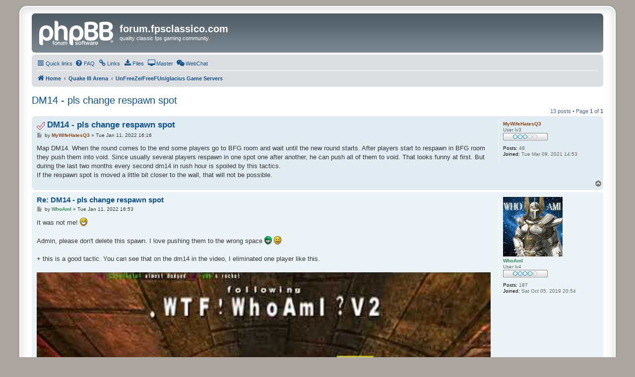

--- FILE ---
content_type: text/html; charset=UTF-8
request_url: https://forum.fpsclassico.com/viewtopic.php?t=1105
body_size: 7459
content:
<!DOCTYPE html>
<html dir="ltr" lang="en-gb">
<head>
<meta charset="utf-8" />
<meta http-equiv="X-UA-Compatible" content="IE=edge">
<meta name="viewport" content="width=device-width, initial-scale=1" />

<title>DM14 - pls change respawn spot - forum.fpsclassico.com</title>


	<link rel="canonical" href="https://forum.fpsclassico.com/viewtopic.php?t=1105">

<!--
	phpBB style name: prosilver Special Edition
	Based on style:   prosilver (this is the default phpBB3 style)
	Original author:  Tom Beddard ( http://www.subBlue.com/ )
	Modified by:      phpBB Limited ( https://www.phpbb.com/ )
-->


<link href="./styles/prosilver/theme/normalize.css?assets_version=407" rel="stylesheet">
<link href="./styles/prosilver/theme/base.css?assets_version=407" rel="stylesheet">
<link href="./styles/prosilver/theme/utilities.css?assets_version=407" rel="stylesheet">
<link href="./styles/prosilver/theme/common.css?assets_version=407" rel="stylesheet">
<link href="./styles/prosilver/theme/links.css?assets_version=407" rel="stylesheet">
<link href="./styles/prosilver/theme/content.css?assets_version=407" rel="stylesheet">
<link href="./styles/prosilver/theme/buttons.css?assets_version=407" rel="stylesheet">
<link href="./styles/prosilver/theme/cp.css?assets_version=407" rel="stylesheet">
<link href="./styles/prosilver/theme/forms.css?assets_version=407" rel="stylesheet">
<link href="./styles/prosilver/theme/icons.css?assets_version=407" rel="stylesheet">
<link href="./styles/prosilver/theme/colours.css?assets_version=407" rel="stylesheet">
<link href="./styles/prosilver/theme/responsive.css?assets_version=407" rel="stylesheet">

<link href="./assets/css/font-awesome.min.css?assets_version=407" rel="stylesheet">
<link href="./styles/prosilver_se/theme/stylesheet.css?assets_version=407" rel="stylesheet">
<link href="./styles/prosilver/theme/en/stylesheet.css?assets_version=407" rel="stylesheet">




<!--[if lte IE 9]>
	<link href="./styles/prosilver/theme/tweaks.css?assets_version=407" rel="stylesheet">
<![endif]-->

<meta name="description" content="Map DM14. When the round comes to the end some players go to BFG room and wait until the new round starts. After players start to respawn in BFG room they pu…">

<link href="./ext/alex75/redtitlenewpost/styles/prosilver/theme/redtext.css?assets_version=407" rel="stylesheet" media="screen">
<link href="./ext/phpbb/collapsiblecategories/styles/all/theme/collapsiblecategories.css?assets_version=407" rel="stylesheet" media="screen">
<link href="./ext/phpbb/pages/styles/prosilver/theme/pages_common.css?assets_version=407" rel="stylesheet" media="screen">


<style>
	[data-s9e-mediaembed] { max-width: 100% !important; }
</style>

</head>
<body id="phpbb" class="nojs notouch section-viewtopic ltr ">


<div id="wrap" class="wrap">
	<a id="top" class="top-anchor" accesskey="t"></a>
	<div id="page-header">
		<div class="headerbar" role="banner">
					<div class="inner">

			<div id="site-description" class="site-description">
				<a id="logo" class="logo" href="./index.php" title="Home">
					<span class="site_logo"></span>
				</a>
				<h1>forum.fpsclassico.com</h1>
				<p>quality classic fps gaming community.</p>
				<p class="skiplink"><a href="#start_here">Skip to content</a></p>
			</div>

									
			</div>
					</div>
				<div class="navbar" role="navigation">
	<div class="inner">

	<ul id="nav-main" class="nav-main linklist" role="menubar">

		<li id="quick-links" class="quick-links dropdown-container responsive-menu hidden" data-skip-responsive="true">
			<a href="#" class="dropdown-trigger">
				<i class="icon fa-bars fa-fw" aria-hidden="true"></i><span>Quick links</span>
			</a>
			<div class="dropdown">
				<div class="pointer"><div class="pointer-inner"></div></div>
				<ul class="dropdown-contents" role="menu">
					
					
										<li class="separator"></li>

								<li >
			<a href="/namemaker" title="" role="menuitem">
				<i class="icon fa-save fa-fw" aria-hidden="true"></i><span>namemaker</span>
			</a>
		</li>
					</ul>
			</div>
		</li>

				<li data-last-responsive="true">
			<a href="/help/faq" rel="help" title="Frequently Asked Questions" role="menuitem">
				<i class="icon fa-question-circle fa-fw" aria-hidden="true"></i><span>FAQ</span>
			</a>
		</li>
					<li >
			<a href="/links" title="" role="menuitem">
				<i class="icon fa-link fa-fw" aria-hidden="true"></i><span>Links</span>
			</a>
		</li>
			<li >
			<a href="/downloads" title="" role="menuitem">
				<i class="icon fa-download fa-fw" aria-hidden="true"></i><span>Files</span>
			</a>
		</li>
			<li >
			<a href="/master" title="" role="menuitem">
				<i class="icon fa-desktop fa-fw" aria-hidden="true"></i><span>Master</span>
			</a>
		</li>
			<li >
			<a href="/webchat" title="" role="menuitem">
				<i class="icon fa-weixin fa-fw" aria-hidden="true"></i><span>WebChat</span>
			</a>
		</li>
					
		</ul>

	<ul id="nav-breadcrumbs" class="nav-breadcrumbs linklist navlinks" role="menubar">
				
		
		<li class="breadcrumbs" itemscope itemtype="https://schema.org/BreadcrumbList">

			
							<span class="crumb" itemtype="https://schema.org/ListItem" itemprop="itemListElement" itemscope><a itemprop="item" href="./index.php" accesskey="h" data-navbar-reference="index"><i class="icon fa-home fa-fw"></i><span itemprop="name">Home</span></a><meta itemprop="position" content="1" /></span>

											
								<span class="crumb" itemtype="https://schema.org/ListItem" itemprop="itemListElement" itemscope data-forum-id="13"><a itemprop="item" href="./viewforum.php?f=13"><span itemprop="name">Quake III Arena</span></a><meta itemprop="position" content="2" /></span>
															
								<span class="crumb" itemtype="https://schema.org/ListItem" itemprop="itemListElement" itemscope data-forum-id="14"><a itemprop="item" href="./viewforum.php?f=14"><span itemprop="name">UnFreeZe/FreeFUn/glacius Game Servers</span></a><meta itemprop="position" content="3" /></span>
							
					</li>

		
			</ul>

	</div>
</div>
	</div>

	
	<a id="start_here" class="anchor"></a>
	<div id="page-body" class="page-body" role="main">
		
		
<h2 class="topic-title"><a href="./viewtopic.php?t=1105">DM14 - pls change respawn spot</a></h2>
<!-- NOTE: remove the style="display: none" when you want to have the forum description on the topic body -->
<div style="display: none !important;">UnFreeZe/FreeFUn/glacius Game Servers forum.<br /></div>


<div class="action-bar bar-top">
	
	
			
	
			<div class="pagination">
			13 posts
							&bull; Page <strong>1</strong> of <strong>1</strong>
					</div>
		</div>




			<div id="p7908" class="post has-profile bg2">
		<div class="inner">

		<dl class="postprofile" id="profile7908">
			<dt class="has-profile-rank no-avatar">
				<div class="avatar-container">
																			</div>
								<strong><span style="color: #8B4513;" class="username-coloured">MyWifeHatesQ3</span></strong>							</dt>

						<dd class="profile-rank">User lv3<br /><img src="./images/ranks/user3.gif" alt="User lv3" title="User lv3" /></dd>			
		<dd class="profile-posts"><strong>Posts:</strong> 48</dd>		<dd class="profile-joined"><strong>Joined:</strong> Tue Mar 09, 2021 14:53</dd>		
		
						
						
		</dl>

		<div class="postbody">
						<div id="post_content7908">

					<h3 class="first">
							<img src="./images/icons/misc/tick.gif" width="16" height="16" alt="" title="">
						<a href="./viewtopic.php?p=7908#p7908">DM14 - pls change respawn spot</a>
		</h3>

								
						<p class="author">
									<span><i class="icon fa-file fa-fw icon-lightgray icon-md" aria-hidden="true"></i><span class="sr-only">Post</span></span>
								<span class="responsive-hide">by <strong><span style="color: #8B4513;" class="username-coloured">MyWifeHatesQ3</span></strong> &raquo; </span><time datetime="2022-01-11T15:16:47+00:00">Tue Jan 11, 2022 16:16</time>
			</p>
			
			
			
			
			<div class="content">Map DM14. When the round comes to the end some players go to BFG room and wait until the new round starts. After players start to respawn in BFG room they push them into void. Since usually several players respawn in one spot one after another, he can push all of them to void. That looks funny at first. But during the last two months every second dm14 in rush hour is spoiled by this tactics.<br>
If the respawn spot is moved a little bit closer to the wall, that will not be possible.</div>

			
			
									
						
										
						</div>

		</div>

				<div class="back2top">
						<a href="#top" class="top" title="Top">
				<i class="icon fa-chevron-circle-up fa-fw icon-gray" aria-hidden="true"></i>
				<span class="sr-only">Top</span>
			</a>
					</div>
		
		</div>
	</div>

				<div id="p7909" class="post has-profile bg1">
		<div class="inner">

		<dl class="postprofile" id="profile7909">
			<dt class="has-profile-rank has-avatar">
				<div class="avatar-container">
																<span class="avatar"><img class="avatar" src="./download/file.php?avatar=385_1665610484.jpg" width="120" height="120" alt="User avatar" /></span>														</div>
								<strong><span style="color: #2E8B57;" class="username-coloured">WhoAmI</span></strong>							</dt>

						<dd class="profile-rank">User lv4<br /><img src="./images/ranks/user4.gif" alt="User lv4" title="User lv4" /></dd>			
		<dd class="profile-posts"><strong>Posts:</strong> 187</dd>		<dd class="profile-joined"><strong>Joined:</strong> Sat Oct 05, 2019 20:54</dd>		
		
											
						
		</dl>

		<div class="postbody">
						<div id="post_content7909">

					<h3 >
						<a href="./viewtopic.php?p=7909#p7909">Re: DM14 - pls change respawn spot</a>
		</h3>

								
						<p class="author">
									<span><i class="icon fa-file fa-fw icon-lightgray icon-md" aria-hidden="true"></i><span class="sr-only">Post</span></span>
								<span class="responsive-hide">by <strong><span style="color: #2E8B57;" class="username-coloured">WhoAmI</span></strong> &raquo; </span><time datetime="2022-01-11T15:53:41+00:00">Tue Jan 11, 2022 16:53</time>
			</p>
			
			
			
			
			<div class="content">It was not me! <img class="smilies" src="./images/smilies/icon_e_biggrin.gif" width="15" height="17" alt=":D" title="Very Happy"><br>
<br>
Admin, please don't delete this spawn. I love pushing them to the wrong space  <img class="smilies" src="./images/smilies/icon_mrgreen.gif" width="15" height="17" alt=":mrgreen:" title="Mr. Green"> <img class="smilies" src="./images/smilies/icon_e_smile.gif" width="15" height="17" alt=":)" title="Smile"><br>
<br>
+ this is a good tactic. You can see that on the dm14 in the video, I eliminated one player like this.<br>
<br>
<span data-s9e-mediaembed="youtube" style="display:inline-block;width:100%;max-width:640px"><span style="display:block;overflow:hidden;position:relative;padding-bottom:56.25%"><iframe allowfullscreen="" loading="lazy" scrolling="no" style="background:url(https://i.ytimg.com/vi/CfsuaSTGGcs/hqdefault.jpg) 50% 50% / cover;border:0;height:100%;left:0;position:absolute;width:100%" src="https://www.youtube.com/embed/CfsuaSTGGcs"></iframe></span></span><br>
<br>
<span style="font-size: 150%; line-height: normal"><strong class="text-strong">12:10</strong></span></div>

			
			
									
						
										
						</div>

		</div>

				<div class="back2top">
						<a href="#top" class="top" title="Top">
				<i class="icon fa-chevron-circle-up fa-fw icon-gray" aria-hidden="true"></i>
				<span class="sr-only">Top</span>
			</a>
					</div>
		
		</div>
	</div>

				<div id="p7910" class="post has-profile bg2">
		<div class="inner">

		<dl class="postprofile" id="profile7910">
			<dt class="has-profile-rank has-avatar">
				<div class="avatar-container">
																<span class="avatar"><img class="avatar" src="./download/file.php?avatar=113_1622395293.gif" width="100" height="100" alt="User avatar" /></span>														</div>
								<strong><span style="color: #D97A00;" class="username-coloured">...jutuli...</span></strong>							</dt>

						<dd class="profile-rank">User lv5<br /><img src="./images/ranks/user5.gif" alt="User lv5" title="User lv5" /></dd>			
		<dd class="profile-posts"><strong>Posts:</strong> 280</dd>		<dd class="profile-joined"><strong>Joined:</strong> Fri Mar 09, 2018 18:26</dd>		
		
											<dd class="profile-custom-field profile-nick"><strong>in-game nick:</strong> ...jutuli...</dd>
												<dd class="profile-custom-field profile-phpbb_location"><strong>Location:</strong> Czech Republic</dd>
							
						
		</dl>

		<div class="postbody">
						<div id="post_content7910">

					<h3 >
						<a href="./viewtopic.php?p=7910#p7910">Re: DM14 - pls change respawn spot</a>
		</h3>

								
						<p class="author">
									<span><i class="icon fa-file fa-fw icon-lightgray icon-md" aria-hidden="true"></i><span class="sr-only">Post</span></span>
								<span class="responsive-hide">by <strong><span style="color: #D97A00;" class="username-coloured">...jutuli...</span></strong> &raquo; </span><time datetime="2022-01-11T16:46:15+00:00">Tue Jan 11, 2022 17:46</time>
			</p>
			
			
			
			
			<div class="content">I like railshoot respawners there from the corridor, but I hate when I respawn there and get pushed into the void by teammate, who respawned near me and immediately shoot rocket or make rcktjump... And, of course, sometimes there is a camping rat, who shoot all spawners into void. Yea, it is a bad place and when you find a bad place like this, <span style="text-decoration:underline">who you gonna call</span>?</div>

			
			
									
						
										
						</div>

		</div>

				<div class="back2top">
						<a href="#top" class="top" title="Top">
				<i class="icon fa-chevron-circle-up fa-fw icon-gray" aria-hidden="true"></i>
				<span class="sr-only">Top</span>
			</a>
					</div>
		
		</div>
	</div>

				<div id="p7912" class="post has-profile bg1">
		<div class="inner">

		<dl class="postprofile" id="profile7912">
			<dt class="has-profile-rank has-avatar">
				<div class="avatar-container">
																<span class="avatar"><img class="avatar" src="./download/file.php?avatar=2_1626430124.png" width="96" height="96" alt="User avatar" /></span>														</div>
								<strong><span style="color: #AA0000;" class="username-coloured">adminless</span></strong>							</dt>

						<dd class="profile-rank">Site Admin<br /><img src="./images/ranks/administrator.gif" alt="Site Admin" title="Site Admin" /></dd>			
		<dd class="profile-posts"><strong>Posts:</strong> 6205</dd>		<dd class="profile-joined"><strong>Joined:</strong> Thu Nov 03, 2016 19:05</dd>		
		
											<dd class="profile-custom-field profile-nick"><strong>in-game nick:</strong> not available</dd>
												<dd class="profile-custom-field profile-phpbb_location"><strong>Location:</strong> Spain</dd>
																						
						
		</dl>

		<div class="postbody">
						<div id="post_content7912">

					<h3 >
						<a href="./viewtopic.php?p=7912#p7912">Re: DM14 - pls change respawn spot</a>
		</h3>

								
						<p class="author">
									<span><i class="icon fa-file fa-fw icon-lightgray icon-md" aria-hidden="true"></i><span class="sr-only">Post</span></span>
								<span class="responsive-hide">by <strong><span style="color: #AA0000;" class="username-coloured">adminless</span></strong> &raquo; </span><time datetime="2022-01-11T20:50:18+00:00">Tue Jan 11, 2022 21:50</time>
			</p>
			
			
			
			
			<div class="content">I know I believe that was also brought some years ago and I dismissed it as not so important (at the time) but sure you're right, that's not so good. probably for your everyday public games it could be <em class="text-italics">ok</em> (i.e. not such big deal/tolerable) but as I see that this is turning more and more competitive each season and as even dm14 is being played competitively more each time I guess I'll probably patch it this time. unfortunately as you can guess that's not something I can just fix on "message time" so the changes for that will take some time. anyways, make sure that this will stay here and I'll come at it at some point.<br>
<br>
@ami haha yes I remember that and I was even going to comment about it myself. come on, no disrespect, but to be honest with you that's lame. that's clearly just a game flaw (i.e. my fault) not any short of "tactic" (i.e. skill). I remember back in the day of overcrowded dm17 games it was all about getting on the balconies and spawn raping everyone from there, total garbage.<br>
<br>
@jutu I know that you can find yourself there at some point of the game and end in the same situation but the difference lies that at least then you had a chance to end up somewhere else and/or to influence the situation somehow. just spawn to end up eliminated on the void without even option to be thawed is clearly a total turn off. I mean, as I said for the pub is probably not such a big deal (though at that point is when you typically get all the rage/hate at the servers) but in the context of competitive games it clearly is.</div>

			
			
									
						
							<div id="sig7912" class="signature">contact: <a href="https://contact.fpsclassico.com" class="postlink">https://contact.fpsclassico.com</a></div>			
						</div>

		</div>

				<div class="back2top">
						<a href="#top" class="top" title="Top">
				<i class="icon fa-chevron-circle-up fa-fw icon-gray" aria-hidden="true"></i>
				<span class="sr-only">Top</span>
			</a>
					</div>
		
		</div>
	</div>

				<div id="p7919" class="post has-profile bg2">
		<div class="inner">

		<dl class="postprofile" id="profile7919">
			<dt class="has-profile-rank has-avatar">
				<div class="avatar-container">
																<span class="avatar"><img class="avatar" src="./download/file.php?avatar=1052_1705751390.jpg" width="120" height="90" alt="User avatar" /></span>														</div>
								<strong><span style="color: #D97A00;" class="username-coloured">oKo*CTHULHU</span></strong>							</dt>

						<dd class="profile-rank">User lv5<br /><img src="./images/ranks/user5.gif" alt="User lv5" title="User lv5" /></dd>			
		<dd class="profile-posts"><strong>Posts:</strong> 434</dd>		<dd class="profile-joined"><strong>Joined:</strong> Mon Apr 26, 2021 6:00</dd>		
		
											<dd class="profile-custom-field profile-nick"><strong>in-game nick:</strong> cTh</dd>
												<dd class="profile-custom-field profile-phpbb_location"><strong>Location:</strong> Polska</dd>
												
						
		</dl>

		<div class="postbody">
						<div id="post_content7919">

					<h3 >
						<a href="./viewtopic.php?p=7919#p7919">Re: DM14 - pls change respawn spot</a>
		</h3>

								
						<p class="author">
									<span><i class="icon fa-file fa-fw icon-lightgray icon-md" aria-hidden="true"></i><span class="sr-only">Post</span></span>
								<span class="responsive-hide">by <strong><span style="color: #D97A00;" class="username-coloured">oKo*CTHULHU</span></strong> &raquo; </span><time datetime="2022-01-12T13:14:48+00:00">Wed Jan 12, 2022 14:14</time>
			</p>
			
			
			
			
			<div class="content">In my opinion, you have no influence on it if someone camps by the canyon. The same is true for dm11. If you are unlucky, you fall down: D</div>

			
			
									
						
							<div id="sig7919" class="signature">Camaradas Iks De</div>			
						</div>

		</div>

				<div class="back2top">
						<a href="#top" class="top" title="Top">
				<i class="icon fa-chevron-circle-up fa-fw icon-gray" aria-hidden="true"></i>
				<span class="sr-only">Top</span>
			</a>
					</div>
		
		</div>
	</div>

				<div id="p7954" class="post has-profile bg1">
		<div class="inner">

		<dl class="postprofile" id="profile7954">
			<dt class="has-profile-rank no-avatar">
				<div class="avatar-container">
																			</div>
								<strong><span style="color: #2E8B57;" class="username-coloured">i_cezar</span></strong>							</dt>

						<dd class="profile-rank">User lv4<br /><img src="./images/ranks/user4.gif" alt="User lv4" title="User lv4" /></dd>			
		<dd class="profile-posts"><strong>Posts:</strong> 111</dd>		<dd class="profile-joined"><strong>Joined:</strong> Sun Feb 18, 2018 0:53</dd>		
		
											<dd class="profile-custom-field profile-nick"><strong>in-game nick:</strong> Blaze</dd>
							
						
		</dl>

		<div class="postbody">
						<div id="post_content7954">

					<h3 >
						<a href="./viewtopic.php?p=7954#p7954">Re: DM14 - pls change respawn spot</a>
		</h3>

								
						<p class="author">
									<span><i class="icon fa-file fa-fw icon-lightgray icon-md" aria-hidden="true"></i><span class="sr-only">Post</span></span>
								<span class="responsive-hide">by <strong><span style="color: #2E8B57;" class="username-coloured">i_cezar</span></strong> &raquo; </span><time datetime="2022-01-13T16:33:44+00:00">Thu Jan 13, 2022 17:33</time>
			</p>
			
			
			
			
			<div class="content">when i saw this thread i thought: WTF whoami. ahahaha he pushes all the people he can get. Good tactic but can't be countered so the stuation is bad.</div>

			
			
									
						
										
						</div>

		</div>

				<div class="back2top">
						<a href="#top" class="top" title="Top">
				<i class="icon fa-chevron-circle-up fa-fw icon-gray" aria-hidden="true"></i>
				<span class="sr-only">Top</span>
			</a>
					</div>
		
		</div>
	</div>

				<div id="p7955" class="post has-profile bg2">
		<div class="inner">

		<dl class="postprofile" id="profile7955">
			<dt class="has-profile-rank no-avatar">
				<div class="avatar-container">
																			</div>
								<strong><span style="color: #2E8B57;" class="username-coloured">i_cezar</span></strong>							</dt>

						<dd class="profile-rank">User lv4<br /><img src="./images/ranks/user4.gif" alt="User lv4" title="User lv4" /></dd>			
		<dd class="profile-posts"><strong>Posts:</strong> 111</dd>		<dd class="profile-joined"><strong>Joined:</strong> Sun Feb 18, 2018 0:53</dd>		
		
											<dd class="profile-custom-field profile-nick"><strong>in-game nick:</strong> Blaze</dd>
							
						
		</dl>

		<div class="postbody">
						<div id="post_content7955">

					<h3 >
						<a href="./viewtopic.php?p=7955#p7955">Re: DM14 - pls change respawn spot</a>
		</h3>

								
						<p class="author">
									<span><i class="icon fa-file fa-fw icon-lightgray icon-md" aria-hidden="true"></i><span class="sr-only">Post</span></span>
								<span class="responsive-hide">by <strong><span style="color: #2E8B57;" class="username-coloured">i_cezar</span></strong> &raquo; </span><time datetime="2022-01-13T16:35:22+00:00">Thu Jan 13, 2022 17:35</time>
			</p>
			
			
			
			
			<div class="content">i laugh when he pushes me. But in event it would not be funny.</div>

			
			
									
						
										
						</div>

		</div>

				<div class="back2top">
						<a href="#top" class="top" title="Top">
				<i class="icon fa-chevron-circle-up fa-fw icon-gray" aria-hidden="true"></i>
				<span class="sr-only">Top</span>
			</a>
					</div>
		
		</div>
	</div>

				<div id="p7956" class="post has-profile bg1">
		<div class="inner">

		<dl class="postprofile" id="profile7956">
			<dt class="has-profile-rank has-avatar">
				<div class="avatar-container">
																<span class="avatar"><img class="avatar" src="./download/file.php?avatar=1052_1705751390.jpg" width="120" height="90" alt="User avatar" /></span>														</div>
								<strong><span style="color: #D97A00;" class="username-coloured">oKo*CTHULHU</span></strong>							</dt>

						<dd class="profile-rank">User lv5<br /><img src="./images/ranks/user5.gif" alt="User lv5" title="User lv5" /></dd>			
		<dd class="profile-posts"><strong>Posts:</strong> 434</dd>		<dd class="profile-joined"><strong>Joined:</strong> Mon Apr 26, 2021 6:00</dd>		
		
											<dd class="profile-custom-field profile-nick"><strong>in-game nick:</strong> cTh</dd>
												<dd class="profile-custom-field profile-phpbb_location"><strong>Location:</strong> Polska</dd>
												
						
		</dl>

		<div class="postbody">
						<div id="post_content7956">

					<h3 >
						<a href="./viewtopic.php?p=7956#p7956">Re: DM14 - pls change respawn spot</a>
		</h3>

								
						<p class="author">
									<span><i class="icon fa-file fa-fw icon-lightgray icon-md" aria-hidden="true"></i><span class="sr-only">Post</span></span>
								<span class="responsive-hide">by <strong><span style="color: #D97A00;" class="username-coloured">oKo*CTHULHU</span></strong> &raquo; </span><time datetime="2022-01-13T17:07:37+00:00">Thu Jan 13, 2022 18:07</time>
			</p>
			
			
			
			
			<div class="content">I do that too at this place : D I am then happy. When I'm falling down, I'm not happy .<br>
Pakuuuu styleeee</div>

			
			
									
						
							<div id="sig7956" class="signature">Camaradas Iks De</div>			
						</div>

		</div>

				<div class="back2top">
						<a href="#top" class="top" title="Top">
				<i class="icon fa-chevron-circle-up fa-fw icon-gray" aria-hidden="true"></i>
				<span class="sr-only">Top</span>
			</a>
					</div>
		
		</div>
	</div>

				<div id="p7970" class="post has-profile bg2">
		<div class="inner">

		<dl class="postprofile" id="profile7970">
			<dt class="has-profile-rank no-avatar">
				<div class="avatar-container">
																			</div>
								<strong><span style="color: #D97A00;" class="username-coloured">PacMan</span></strong>							</dt>

						<dd class="profile-rank">User lv5<br /><img src="./images/ranks/user5.gif" alt="User lv5" title="User lv5" /></dd>			
		<dd class="profile-posts"><strong>Posts:</strong> 1333</dd>		<dd class="profile-joined"><strong>Joined:</strong> Sat Oct 21, 2017 16:09</dd>		
		
											<dd class="profile-custom-field profile-nick"><strong>in-game nick:</strong> PacMan.EZ</dd>
												<dd class="profile-custom-field profile-phpbb_location"><strong>Location:</strong> u.k</dd>
							
						
		</dl>

		<div class="postbody">
						<div id="post_content7970">

					<h3 >
						<a href="./viewtopic.php?p=7970#p7970">Re: DM14 - pls change respawn spot</a>
		</h3>

								
						<p class="author">
									<span><i class="icon fa-file fa-fw icon-lightgray icon-md" aria-hidden="true"></i><span class="sr-only">Post</span></span>
								<span class="responsive-hide">by <strong><span style="color: #D97A00;" class="username-coloured">PacMan</span></strong> &raquo; </span><time datetime="2022-01-14T08:49:58+00:00">Fri Jan 14, 2022 9:49</time>
			</p>
			
			
			
			
			<div class="content">I get pushed Everytime lol , all good eitherway</div>

			
			
									
						
										
						</div>

		</div>

				<div class="back2top">
						<a href="#top" class="top" title="Top">
				<i class="icon fa-chevron-circle-up fa-fw icon-gray" aria-hidden="true"></i>
				<span class="sr-only">Top</span>
			</a>
					</div>
		
		</div>
	</div>

				<div id="p8375" class="post has-profile bg1">
		<div class="inner">

		<dl class="postprofile" id="profile8375">
			<dt class="has-profile-rank has-avatar">
				<div class="avatar-container">
																<span class="avatar"><img class="avatar" src="./download/file.php?avatar=2_1626430124.png" width="96" height="96" alt="User avatar" /></span>														</div>
								<strong><span style="color: #AA0000;" class="username-coloured">adminless</span></strong>							</dt>

						<dd class="profile-rank">Site Admin<br /><img src="./images/ranks/administrator.gif" alt="Site Admin" title="Site Admin" /></dd>			
		<dd class="profile-posts"><strong>Posts:</strong> 6205</dd>		<dd class="profile-joined"><strong>Joined:</strong> Thu Nov 03, 2016 19:05</dd>		
		
											<dd class="profile-custom-field profile-nick"><strong>in-game nick:</strong> not available</dd>
												<dd class="profile-custom-field profile-phpbb_location"><strong>Location:</strong> Spain</dd>
																						
						
		</dl>

		<div class="postbody">
						<div id="post_content8375">

					<h3 >
						<a href="./viewtopic.php?p=8375#p8375">Re: DM14 - pls change respawn spot</a>
		</h3>

								
						<p class="author">
									<span><i class="icon fa-file fa-fw icon-lightgray icon-md" aria-hidden="true"></i><span class="sr-only">Post</span></span>
								<span class="responsive-hide">by <strong><span style="color: #AA0000;" class="username-coloured">adminless</span></strong> &raquo; </span><time datetime="2022-02-09T18:52:16+00:00">Wed Feb 09, 2022 19:52</time>
			</p>
			
			
			
			
			<div class="content">ok, just to be safe I simply removed now the spawn point on the video there at the ranked server. as I said I probably still have to review a bit more the maps (all of them, particularly the custom ones, and come with some better adjustments overall) but at least this now should fix that for the case being.</div>

			
			
									
						
							<div id="sig8375" class="signature">contact: <a href="https://contact.fpsclassico.com" class="postlink">https://contact.fpsclassico.com</a></div>			
						</div>

		</div>

				<div class="back2top">
						<a href="#top" class="top" title="Top">
				<i class="icon fa-chevron-circle-up fa-fw icon-gray" aria-hidden="true"></i>
				<span class="sr-only">Top</span>
			</a>
					</div>
		
		</div>
	</div>

				<div id="p8377" class="post has-profile bg2">
		<div class="inner">

		<dl class="postprofile" id="profile8377">
			<dt class="has-profile-rank no-avatar">
				<div class="avatar-container">
																			</div>
								<strong><span style="color: #D97A00;" class="username-coloured">PacMan</span></strong>							</dt>

						<dd class="profile-rank">User lv5<br /><img src="./images/ranks/user5.gif" alt="User lv5" title="User lv5" /></dd>			
		<dd class="profile-posts"><strong>Posts:</strong> 1333</dd>		<dd class="profile-joined"><strong>Joined:</strong> Sat Oct 21, 2017 16:09</dd>		
		
											<dd class="profile-custom-field profile-nick"><strong>in-game nick:</strong> PacMan.EZ</dd>
												<dd class="profile-custom-field profile-phpbb_location"><strong>Location:</strong> u.k</dd>
							
						
		</dl>

		<div class="postbody">
						<div id="post_content8377">

					<h3 >
						<a href="./viewtopic.php?p=8377#p8377">Re: DM14 - pls change respawn spot</a>
		</h3>

								
						<p class="author">
									<span><i class="icon fa-file fa-fw icon-lightgray icon-md" aria-hidden="true"></i><span class="sr-only">Post</span></span>
								<span class="responsive-hide">by <strong><span style="color: #D97A00;" class="username-coloured">PacMan</span></strong> &raquo; </span><time datetime="2022-02-09T20:25:18+00:00">Wed Feb 09, 2022 21:25</time>
			</p>
			
			
			
			
			<div class="content"><blockquote cite="./viewtopic.php?p=8375#p8375"><div><cite><a href="./memberlist.php?mode=viewprofile&amp;u=2">adminless</a> wrote: <a href="./viewtopic.php?p=8375#p8375" data-post-id="8375" onclick="if(document.getElementById(hash.substr(1)))href=hash">↑</a><span class="responsive-hide">Wed Feb 09, 2022 19:52</span></cite>
ok, just to be safe I simply removed now the spawn point on the video there at the ranked server. as I said I probably still have to review a bit more the maps (all of them, particularly the custom ones, and come with some better adjustments overall) but at least this now should fix that for the case being.
</div></blockquote>

Ami boohoo......lol</div>

			
			
									
						
										
						</div>

		</div>

				<div class="back2top">
						<a href="#top" class="top" title="Top">
				<i class="icon fa-chevron-circle-up fa-fw icon-gray" aria-hidden="true"></i>
				<span class="sr-only">Top</span>
			</a>
					</div>
		
		</div>
	</div>

				<div id="p8378" class="post has-profile bg1">
		<div class="inner">

		<dl class="postprofile" id="profile8378">
			<dt class="has-profile-rank has-avatar">
				<div class="avatar-container">
																<span class="avatar"><img class="avatar" src="./download/file.php?avatar=385_1665610484.jpg" width="120" height="120" alt="User avatar" /></span>														</div>
								<strong><span style="color: #2E8B57;" class="username-coloured">WhoAmI</span></strong>							</dt>

						<dd class="profile-rank">User lv4<br /><img src="./images/ranks/user4.gif" alt="User lv4" title="User lv4" /></dd>			
		<dd class="profile-posts"><strong>Posts:</strong> 187</dd>		<dd class="profile-joined"><strong>Joined:</strong> Sat Oct 05, 2019 20:54</dd>		
		
											
						
		</dl>

		<div class="postbody">
						<div id="post_content8378">

					<h3 >
						<a href="./viewtopic.php?p=8378#p8378">Re: DM14 - pls change respawn spot</a>
		</h3>

								
						<p class="author">
									<span><i class="icon fa-file fa-fw icon-lightgray icon-md" aria-hidden="true"></i><span class="sr-only">Post</span></span>
								<span class="responsive-hide">by <strong><span style="color: #2E8B57;" class="username-coloured">WhoAmI</span></strong> &raquo; </span><time datetime="2022-02-09T22:14:06+00:00">Wed Feb 09, 2022 23:14</time>
			</p>
			
			
			
			
			<div class="content">Ill find other way to push u.</div>

			
			
									
						
										
						</div>

		</div>

				<div class="back2top">
						<a href="#top" class="top" title="Top">
				<i class="icon fa-chevron-circle-up fa-fw icon-gray" aria-hidden="true"></i>
				<span class="sr-only">Top</span>
			</a>
					</div>
		
		</div>
	</div>

				<div id="p8383" class="post has-profile bg2">
		<div class="inner">

		<dl class="postprofile" id="profile8383">
			<dt class="has-profile-rank no-avatar">
				<div class="avatar-container">
																			</div>
								<strong><span style="color: #D97A00;" class="username-coloured">PacMan</span></strong>							</dt>

						<dd class="profile-rank">User lv5<br /><img src="./images/ranks/user5.gif" alt="User lv5" title="User lv5" /></dd>			
		<dd class="profile-posts"><strong>Posts:</strong> 1333</dd>		<dd class="profile-joined"><strong>Joined:</strong> Sat Oct 21, 2017 16:09</dd>		
		
											<dd class="profile-custom-field profile-nick"><strong>in-game nick:</strong> PacMan.EZ</dd>
												<dd class="profile-custom-field profile-phpbb_location"><strong>Location:</strong> u.k</dd>
							
						
		</dl>

		<div class="postbody">
						<div id="post_content8383">

					<h3 >
						<a href="./viewtopic.php?p=8383#p8383">Re: DM14 - pls change respawn spot</a>
		</h3>

								
						<p class="author">
									<span><i class="icon fa-file fa-fw icon-lightgray icon-md" aria-hidden="true"></i><span class="sr-only">Post</span></span>
								<span class="responsive-hide">by <strong><span style="color: #D97A00;" class="username-coloured">PacMan</span></strong> &raquo; </span><time datetime="2022-02-10T08:42:42+00:00">Thu Feb 10, 2022 9:42</time>
			</p>
			
			
			
			
			<div class="content"><blockquote cite="./viewtopic.php?p=8378#p8378"><div><cite><a href="./memberlist.php?mode=viewprofile&amp;u=385">WhoAmI</a> wrote: <a href="./viewtopic.php?p=8378#p8378" data-post-id="8378" onclick="if(document.getElementById(hash.substr(1)))href=hash">↑</a><span class="responsive-hide">Wed Feb 09, 2022 23:14</span></cite>
Ill find other way to push u.
</div></blockquote>

<br>
 <img class="smilies" src="./images/smilies/icon_wtf.gif" width="15" height="17" alt=":wtf:" title="Wtf?"></div>

			
			
									
						
										
						</div>

		</div>

				<div class="back2top">
						<a href="#top" class="top" title="Top">
				<i class="icon fa-chevron-circle-up fa-fw icon-gray" aria-hidden="true"></i>
				<span class="sr-only">Top</span>
			</a>
					</div>
		
		</div>
	</div>

	

	<div class="action-bar bar-bottom">
	
		
	
	
	
	
			<div class="pagination">
			13 posts
							&bull; Page <strong>1</strong> of <strong>1</strong>
					</div>
	</div>


<div class="action-bar actions-jump">
		<p class="jumpbox-return">
		<a href="./viewforum.php?f=14" class="left-box arrow-left" accesskey="r">
			<i class="icon fa-angle-left fa-fw icon-black" aria-hidden="true"></i><span>Return to “UnFreeZe/FreeFUn/glacius Game Servers”</span>
		</a>
	</p>
	
		<div class="jumpbox dropdown-container dropdown-container-right dropdown-up dropdown-left dropdown-button-control" id="jumpbox">
			<span title="Jump to" class="button button-secondary dropdown-trigger dropdown-select">
				<span>Jump to</span>
				<span class="caret"><i class="icon fa-sort-down fa-fw" aria-hidden="true"></i></span>
			</span>
		<div class="dropdown">
			<div class="pointer"><div class="pointer-inner"></div></div>
			<ul class="dropdown-contents">
																				<li><a href="./viewforum.php?f=13" class="jumpbox-cat-link"> <span> Quake III Arena</span></a></li>
																<li><a href="./viewforum.php?f=14" class="jumpbox-sub-link"><span class="spacer"></span> <span>&#8627; &nbsp; UnFreeZe/FreeFUn/glacius Game Servers</span></a></li>
																<li><a href="./viewforum.php?f=16" class="jumpbox-sub-link"><span class="spacer"></span><span class="spacer"></span> <span>&#8627; &nbsp; Sub-Forums</span></a></li>
																<li><a href="./viewforum.php?f=17" class="jumpbox-sub-link"><span class="spacer"></span><span class="spacer"></span><span class="spacer"></span> <span>&#8627; &nbsp; Unregistered Guest</span></a></li>
																<li><a href="./viewforum.php?f=23" class="jumpbox-sub-link"><span class="spacer"></span><span class="spacer"></span><span class="spacer"></span> <span>&#8627; &nbsp; Reports Discussion</span></a></li>
																<li><a href="./viewforum.php?f=19" class="jumpbox-sub-link"><span class="spacer"></span><span class="spacer"></span><span class="spacer"></span><span class="spacer"></span> <span>&#8627; &nbsp; Cheaters</span></a></li>
																<li><a href="./viewforum.php?f=24" class="jumpbox-sub-link"><span class="spacer"></span><span class="spacer"></span><span class="spacer"></span><span class="spacer"></span> <span>&#8627; &nbsp; Other</span></a></li>
																<li><a href="./viewforum.php?f=25" class="jumpbox-sub-link"><span class="spacer"></span><span class="spacer"></span><span class="spacer"></span> <span>&#8627; &nbsp; Adminless-Side</span></a></li>
																<li><a href="./viewforum.php?f=15" class="jumpbox-sub-link"><span class="spacer"></span><span class="spacer"></span><span class="spacer"></span><span class="spacer"></span> <span>&#8627; &nbsp; News</span></a></li>
																<li><a href="./viewforum.php?f=18" class="jumpbox-sub-link"><span class="spacer"></span><span class="spacer"></span><span class="spacer"></span><span class="spacer"></span> <span>&#8627; &nbsp; Polls</span></a></li>
																<li><a href="./viewforum.php?f=20" class="jumpbox-sub-link"><span class="spacer"></span><span class="spacer"></span> <span>&#8627; &nbsp; About You</span></a></li>
																<li><a href="./viewforum.php?f=26" class="jumpbox-sub-link"><span class="spacer"></span><span class="spacer"></span><span class="spacer"></span> <span>&#8627; &nbsp; User's Guides &amp; Help</span></a></li>
																<li><a href="./viewforum.php?f=22" class="jumpbox-sub-link"><span class="spacer"></span><span class="spacer"></span><span class="spacer"></span> <span>&#8627; &nbsp; Express Yourself</span></a></li>
																<li><a href="./viewforum.php?f=21" class="jumpbox-sub-link"><span class="spacer"></span><span class="spacer"></span><span class="spacer"></span><span class="spacer"></span> <span>&#8627; &nbsp; Introduce Yourself</span></a></li>
																<li><a href="./viewforum.php?f=27" class="jumpbox-sub-link"><span class="spacer"></span><span class="spacer"></span><span class="spacer"></span><span class="spacer"></span> <span>&#8627; &nbsp; Multilingual</span></a></li>
																<li><a href="./viewforum.php?f=36" class="jumpbox-sub-link"><span class="spacer"></span><span class="spacer"></span> <span>&#8627; &nbsp; Community</span></a></li>
																<li><a href="./viewforum.php?f=37" class="jumpbox-sub-link"><span class="spacer"></span><span class="spacer"></span><span class="spacer"></span> <span>&#8627; &nbsp; Events &amp; Fights</span></a></li>
																<li><a href="./viewforum.php?f=38" class="jumpbox-sub-link"><span class="spacer"></span><span class="spacer"></span><span class="spacer"></span><span class="spacer"></span> <span>&#8627; &nbsp; Previous Competitions</span></a></li>
																<li><a href="./viewforum.php?f=66" class="jumpbox-sub-link"><span class="spacer"></span><span class="spacer"></span><span class="spacer"></span><span class="spacer"></span><span class="spacer"></span> <span>&#8627; &nbsp; 2024 (Fall)</span></a></li>
																<li><a href="./viewforum.php?f=67" class="jumpbox-sub-link"><span class="spacer"></span><span class="spacer"></span><span class="spacer"></span><span class="spacer"></span><span class="spacer"></span><span class="spacer"></span> <span>&#8627; &nbsp; Regular Phase</span></a></li>
																<li><a href="./viewforum.php?f=65" class="jumpbox-sub-link"><span class="spacer"></span><span class="spacer"></span><span class="spacer"></span><span class="spacer"></span><span class="spacer"></span> <span>&#8627; &nbsp; 2024 (Spring)</span></a></li>
																<li><a href="./viewforum.php?f=59" class="jumpbox-sub-link"><span class="spacer"></span><span class="spacer"></span><span class="spacer"></span><span class="spacer"></span><span class="spacer"></span> <span>&#8627; &nbsp; 2023 (Fall)</span></a></li>
																<li><a href="./viewforum.php?f=60" class="jumpbox-sub-link"><span class="spacer"></span><span class="spacer"></span><span class="spacer"></span><span class="spacer"></span><span class="spacer"></span><span class="spacer"></span> <span>&#8627; &nbsp; First Leg</span></a></li>
																<li><a href="./viewforum.php?f=61" class="jumpbox-sub-link"><span class="spacer"></span><span class="spacer"></span><span class="spacer"></span><span class="spacer"></span><span class="spacer"></span><span class="spacer"></span> <span>&#8627; &nbsp; Second Leg</span></a></li>
																<li><a href="./viewforum.php?f=58" class="jumpbox-sub-link"><span class="spacer"></span><span class="spacer"></span><span class="spacer"></span><span class="spacer"></span><span class="spacer"></span> <span>&#8627; &nbsp; 2023 (Summer)</span></a></li>
																<li><a href="./viewforum.php?f=44" class="jumpbox-sub-link"><span class="spacer"></span><span class="spacer"></span><span class="spacer"></span><span class="spacer"></span><span class="spacer"></span> <span>&#8627; &nbsp; 2022 (Fall)</span></a></li>
																<li><a href="./viewforum.php?f=40" class="jumpbox-sub-link"><span class="spacer"></span><span class="spacer"></span><span class="spacer"></span><span class="spacer"></span><span class="spacer"></span> <span>&#8627; &nbsp; 2022 (Winter)</span></a></li>
																<li><a href="./viewforum.php?f=41" class="jumpbox-sub-link"><span class="spacer"></span><span class="spacer"></span><span class="spacer"></span><span class="spacer"></span><span class="spacer"></span> <span>&#8627; &nbsp; 2021 (Fall)</span></a></li>
																<li><a href="./viewforum.php?f=42" class="jumpbox-sub-link"><span class="spacer"></span><span class="spacer"></span><span class="spacer"></span><span class="spacer"></span><span class="spacer"></span><span class="spacer"></span> <span>&#8627; &nbsp; UnFreeZe Duel Tournament Bracket</span></a></li>
																<li><a href="./viewforum.php?f=39" class="jumpbox-sub-link"><span class="spacer"></span><span class="spacer"></span><span class="spacer"></span><span class="spacer"></span><span class="spacer"></span> <span>&#8627; &nbsp; 2021 (Spring)</span></a></li>
																<li><a href="./viewforum.php?f=43" class="jumpbox-sub-link"><span class="spacer"></span><span class="spacer"></span><span class="spacer"></span><span class="spacer"></span><span class="spacer"></span> <span>&#8627; &nbsp; Team UnFreeZe</span></a></li>
																<li><a href="./viewforum.php?f=32" class="jumpbox-sub-link"><span class="spacer"></span> <span>&#8627; &nbsp; ffa/ctf/masters game servers</span></a></li>
																<li><a href="./viewforum.php?f=45" class="jumpbox-sub-link"><span class="spacer"></span><span class="spacer"></span> <span>&#8627; &nbsp; Reports Discussion</span></a></li>
																<li><a href="./viewforum.php?f=46" class="jumpbox-sub-link"><span class="spacer"></span><span class="spacer"></span><span class="spacer"></span> <span>&#8627; &nbsp; Cheaters</span></a></li>
																<li><a href="./viewforum.php?f=47" class="jumpbox-sub-link"><span class="spacer"></span><span class="spacer"></span><span class="spacer"></span> <span>&#8627; &nbsp; Other</span></a></li>
																<li><a href="./viewforum.php?f=48" class="jumpbox-sub-link"><span class="spacer"></span><span class="spacer"></span> <span>&#8627; &nbsp; Events &amp; Tournaments</span></a></li>
																<li><a href="./viewforum.php?f=49" class="jumpbox-sub-link"><span class="spacer"></span><span class="spacer"></span><span class="spacer"></span> <span>&#8627; &nbsp; FFA</span></a></li>
																<li><a href="./viewforum.php?f=50" class="jumpbox-sub-link"><span class="spacer"></span><span class="spacer"></span><span class="spacer"></span> <span>&#8627; &nbsp; CTF</span></a></li>
																<li><a href="./viewforum.php?f=62" class="jumpbox-sub-link"><span class="spacer"></span><span class="spacer"></span><span class="spacer"></span><span class="spacer"></span> <span>&#8627; &nbsp; Previous Events</span></a></li>
																<li><a href="./viewforum.php?f=64" class="jumpbox-sub-link"><span class="spacer"></span><span class="spacer"></span><span class="spacer"></span><span class="spacer"></span><span class="spacer"></span> <span>&#8627; &nbsp; 2024 (Winter)</span></a></li>
																<li><a href="./viewforum.php?f=63" class="jumpbox-sub-link"><span class="spacer"></span><span class="spacer"></span><span class="spacer"></span><span class="spacer"></span><span class="spacer"></span> <span>&#8627; &nbsp; casual</span></a></li>
																<li><a href="./viewforum.php?f=28" class="jumpbox-sub-link"><span class="spacer"></span><span class="spacer"></span><span class="spacer"></span> <span>&#8627; &nbsp; DUEL</span></a></li>
																<li><a href="./viewforum.php?f=51" class="jumpbox-sub-link"><span class="spacer"></span><span class="spacer"></span><span class="spacer"></span><span class="spacer"></span> <span>&#8627; &nbsp; Previous Tournaments</span></a></li>
																<li><a href="./viewforum.php?f=56" class="jumpbox-sub-link"><span class="spacer"></span><span class="spacer"></span><span class="spacer"></span><span class="spacer"></span><span class="spacer"></span> <span>&#8627; &nbsp; masters 22</span></a></li>
																<li><a href="./viewforum.php?f=55" class="jumpbox-sub-link"><span class="spacer"></span><span class="spacer"></span><span class="spacer"></span><span class="spacer"></span><span class="spacer"></span> <span>&#8627; &nbsp; masters 21</span></a></li>
																<li><a href="./viewforum.php?f=54" class="jumpbox-sub-link"><span class="spacer"></span><span class="spacer"></span><span class="spacer"></span><span class="spacer"></span><span class="spacer"></span> <span>&#8627; &nbsp; masters 20</span></a></li>
																<li><a href="./viewforum.php?f=53" class="jumpbox-sub-link"><span class="spacer"></span><span class="spacer"></span><span class="spacer"></span><span class="spacer"></span><span class="spacer"></span> <span>&#8627; &nbsp; masters 19</span></a></li>
																<li><a href="./viewforum.php?f=52" class="jumpbox-sub-link"><span class="spacer"></span><span class="spacer"></span><span class="spacer"></span><span class="spacer"></span><span class="spacer"></span> <span>&#8627; &nbsp; masters 18</span></a></li>
																<li><a href="./viewforum.php?f=30" class="jumpbox-cat-link"> <span> Steam</span></a></li>
																<li><a href="./viewforum.php?f=31" class="jumpbox-sub-link"><span class="spacer"></span> <span>&#8627; &nbsp; quakelive</span></a></li>
																<li><a href="./viewforum.php?f=57" class="jumpbox-sub-link"><span class="spacer"></span> <span>&#8627; &nbsp; Counter-Strike 2</span></a></li>
																<li><a href="./viewforum.php?f=7" class="jumpbox-cat-link"> <span> Computing</span></a></li>
																<li><a href="./viewforum.php?f=8" class="jumpbox-sub-link"><span class="spacer"></span> <span>&#8627; &nbsp; Support</span></a></li>
																<li><a href="./viewforum.php?f=4" class="jumpbox-cat-link"> <span> Free Games</span></a></li>
																<li><a href="./viewforum.php?f=9" class="jumpbox-sub-link"><span class="spacer"></span> <span>&#8627; &nbsp; Open Arena</span></a></li>
																<li><a href="./viewforum.php?f=10" class="jumpbox-sub-link"><span class="spacer"></span><span class="spacer"></span> <span>&#8627; &nbsp; OaFreeZe</span></a></li>
																<li><a href="./viewforum.php?f=6" class="jumpbox-sub-link"><span class="spacer"></span> <span>&#8627; &nbsp; Urban Terror</span></a></li>
																<li><a href="./viewforum.php?f=5" class="jumpbox-sub-link"><span class="spacer"></span> <span>&#8627; &nbsp; Wolfenstein: Enemy Territory</span></a></li>
																<li><a href="./viewforum.php?f=29" class="jumpbox-sub-link"><span class="spacer"></span> <span>&#8627; &nbsp; Xonotic</span></a></li>
																<li><a href="./viewforum.php?f=1" class="jumpbox-cat-link"> <span> General Discussion</span></a></li>
																<li><a href="./viewforum.php?f=11" class="jumpbox-sub-link"><span class="spacer"></span> <span>&#8627; &nbsp; Other Games</span></a></li>
																<li><a href="./viewforum.php?f=2" class="jumpbox-sub-link"><span class="spacer"></span> <span>&#8627; &nbsp; Offtopic</span></a></li>
																<li><a href="./viewforum.php?f=34" class="jumpbox-cat-link"> <span> fpsclassico privacy policy</span></a></li>
																<li><a href="./viewforum.php?f=35" class="jumpbox-sub-link"><span class="spacer"></span> <span>&#8627; &nbsp; fpsclassico gdpr</span></a></li>
											</ul>
		</div>
	</div>

	</div>




			</div>


<div id="page-footer" class="page-footer" role="contentinfo">
	<div class="navbar" role="navigation">
	<div class="inner">

	<ul id="nav-footer" class="nav-footer linklist" role="menubar">
		<li class="breadcrumbs">
									<span class="crumb"><a href="./index.php" data-navbar-reference="index"><i class="icon fa-home fa-fw" aria-hidden="true"></i><span>Home</span></a></span>					</li>
		
				<li class="rightside">All times are <span title="Europe/Berlin">UTC+01:00</span></li>
													</ul>

	</div>
</div>

	<div id="darkenwrapper" class="darkenwrapper" data-ajax-error-title="AJAX error" data-ajax-error-text="Something went wrong when processing your request." data-ajax-error-text-abort="User aborted request." data-ajax-error-text-timeout="Your request timed out; please try again." data-ajax-error-text-parsererror="Something went wrong with the request and the server returned an invalid reply.">
		<div id="darken" class="darken">&nbsp;</div>
	</div>

	<div id="phpbb_alert" class="phpbb_alert" data-l-err="Error" data-l-timeout-processing-req="Request timed out.">
		<a href="#" class="alert_close">
			<i class="icon fa-times-circle fa-fw" aria-hidden="true"></i>
		</a>
		<h3 class="alert_title">&nbsp;</h3><p class="alert_text"></p>
	</div>
	<div id="phpbb_confirm" class="phpbb_alert">
		<a href="#" class="alert_close">
			<i class="icon fa-times-circle fa-fw" aria-hidden="true"></i>
		</a>
		<div class="alert_text"></div>
	</div>
</div>

</div>

	<div class="copyright">
				<p class="footer-row">
			<span class="footer-copyright">Powered by <a href="https://www.phpbb.com/">phpBB</a>&reg; Forum Software &copy; phpBB Limited</span>
		</p>
						<p class="footer-row" role="menu">
			<a class="footer-link" href="./ucp.php?mode=privacy" title="Privacy" role="menuitem">
				<span class="footer-link-text">Privacy</span>
			</a>
			|
			<a class="footer-link" href="./ucp.php?mode=terms" title="Terms" role="menuitem">
				<span class="footer-link-text">Terms</span>
			</a>
		</p>
					</div>

<div>
	<a id="bottom" class="anchor" accesskey="z"></a>
	</div>

<script src="./assets/javascript/jquery-3.7.1.min.js?assets_version=407"></script>
<script src="./assets/javascript/core.js?assets_version=407"></script>



<script src="./ext/phpbb/collapsiblecategories/styles/all/template/js/collapsiblecategories.js?assets_version=407"></script>
<script src="./styles/prosilver/template/forum_fn.js?assets_version=407"></script>
<script src="./styles/prosilver/template/ajax.js?assets_version=407"></script>



</body>
</html>
